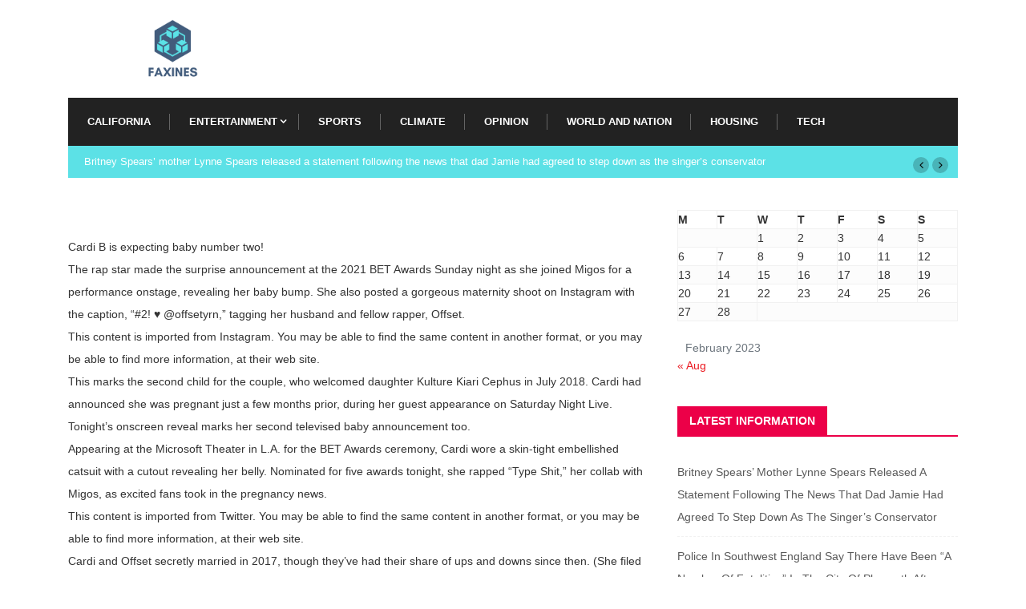

--- FILE ---
content_type: text/html; charset=UTF-8
request_url: https://www.faxines.com/4154/faxines/
body_size: 9812
content:
<!doctype html>
<html lang="en-US">
<head>
	<meta charset="UTF-8">
	<meta name="viewport" content="width=device-width, initial-scale=1">
	<link rel="profile" href="https://gmpg.org/xfn/11">

	<title>She made the announcement during the 2021 BET Awards. &#8211; Faxines</title>
<meta name='robots' content='max-image-preview:large' />
<link rel="alternate" type="application/rss+xml" title="Faxines &raquo; Feed" href="https://www.faxines.com/feed/" />
<link rel="alternate" type="application/rss+xml" title="Faxines &raquo; Comments Feed" href="https://www.faxines.com/comments/feed/" />
<link rel="alternate" type="application/rss+xml" title="Faxines &raquo; She made the announcement during the 2021 BET Awards. Comments Feed" href="https://www.faxines.com/4154/faxines/feed/" />
<script type="text/javascript">
window._wpemojiSettings = {"baseUrl":"https:\/\/s.w.org\/images\/core\/emoji\/14.0.0\/72x72\/","ext":".png","svgUrl":"https:\/\/s.w.org\/images\/core\/emoji\/14.0.0\/svg\/","svgExt":".svg","source":{"concatemoji":"https:\/\/www.faxines.com\/wp-includes\/js\/wp-emoji-release.min.js?ver=6.1.1"}};
/*! This file is auto-generated */
!function(e,a,t){var n,r,o,i=a.createElement("canvas"),p=i.getContext&&i.getContext("2d");function s(e,t){var a=String.fromCharCode,e=(p.clearRect(0,0,i.width,i.height),p.fillText(a.apply(this,e),0,0),i.toDataURL());return p.clearRect(0,0,i.width,i.height),p.fillText(a.apply(this,t),0,0),e===i.toDataURL()}function c(e){var t=a.createElement("script");t.src=e,t.defer=t.type="text/javascript",a.getElementsByTagName("head")[0].appendChild(t)}for(o=Array("flag","emoji"),t.supports={everything:!0,everythingExceptFlag:!0},r=0;r<o.length;r++)t.supports[o[r]]=function(e){if(p&&p.fillText)switch(p.textBaseline="top",p.font="600 32px Arial",e){case"flag":return s([127987,65039,8205,9895,65039],[127987,65039,8203,9895,65039])?!1:!s([55356,56826,55356,56819],[55356,56826,8203,55356,56819])&&!s([55356,57332,56128,56423,56128,56418,56128,56421,56128,56430,56128,56423,56128,56447],[55356,57332,8203,56128,56423,8203,56128,56418,8203,56128,56421,8203,56128,56430,8203,56128,56423,8203,56128,56447]);case"emoji":return!s([129777,127995,8205,129778,127999],[129777,127995,8203,129778,127999])}return!1}(o[r]),t.supports.everything=t.supports.everything&&t.supports[o[r]],"flag"!==o[r]&&(t.supports.everythingExceptFlag=t.supports.everythingExceptFlag&&t.supports[o[r]]);t.supports.everythingExceptFlag=t.supports.everythingExceptFlag&&!t.supports.flag,t.DOMReady=!1,t.readyCallback=function(){t.DOMReady=!0},t.supports.everything||(n=function(){t.readyCallback()},a.addEventListener?(a.addEventListener("DOMContentLoaded",n,!1),e.addEventListener("load",n,!1)):(e.attachEvent("onload",n),a.attachEvent("onreadystatechange",function(){"complete"===a.readyState&&t.readyCallback()})),(e=t.source||{}).concatemoji?c(e.concatemoji):e.wpemoji&&e.twemoji&&(c(e.twemoji),c(e.wpemoji)))}(window,document,window._wpemojiSettings);
</script>
<style type="text/css">
img.wp-smiley,
img.emoji {
	display: inline !important;
	border: none !important;
	box-shadow: none !important;
	height: 1em !important;
	width: 1em !important;
	margin: 0 0.07em !important;
	vertical-align: -0.1em !important;
	background: none !important;
	padding: 0 !important;
}
</style>
	<link rel='stylesheet' id='wp-block-library-css' href='https://www.faxines.com/wp-includes/css/dist/block-library/style.min.css?ver=6.1.1' type='text/css' media='all' />
<link rel='stylesheet' id='classic-theme-styles-css' href='https://www.faxines.com/wp-includes/css/classic-themes.min.css?ver=1' type='text/css' media='all' />
<style id='global-styles-inline-css' type='text/css'>
body{--wp--preset--color--black: #000000;--wp--preset--color--cyan-bluish-gray: #abb8c3;--wp--preset--color--white: #ffffff;--wp--preset--color--pale-pink: #f78da7;--wp--preset--color--vivid-red: #cf2e2e;--wp--preset--color--luminous-vivid-orange: #ff6900;--wp--preset--color--luminous-vivid-amber: #fcb900;--wp--preset--color--light-green-cyan: #7bdcb5;--wp--preset--color--vivid-green-cyan: #00d084;--wp--preset--color--pale-cyan-blue: #8ed1fc;--wp--preset--color--vivid-cyan-blue: #0693e3;--wp--preset--color--vivid-purple: #9b51e0;--wp--preset--gradient--vivid-cyan-blue-to-vivid-purple: linear-gradient(135deg,rgba(6,147,227,1) 0%,rgb(155,81,224) 100%);--wp--preset--gradient--light-green-cyan-to-vivid-green-cyan: linear-gradient(135deg,rgb(122,220,180) 0%,rgb(0,208,130) 100%);--wp--preset--gradient--luminous-vivid-amber-to-luminous-vivid-orange: linear-gradient(135deg,rgba(252,185,0,1) 0%,rgba(255,105,0,1) 100%);--wp--preset--gradient--luminous-vivid-orange-to-vivid-red: linear-gradient(135deg,rgba(255,105,0,1) 0%,rgb(207,46,46) 100%);--wp--preset--gradient--very-light-gray-to-cyan-bluish-gray: linear-gradient(135deg,rgb(238,238,238) 0%,rgb(169,184,195) 100%);--wp--preset--gradient--cool-to-warm-spectrum: linear-gradient(135deg,rgb(74,234,220) 0%,rgb(151,120,209) 20%,rgb(207,42,186) 40%,rgb(238,44,130) 60%,rgb(251,105,98) 80%,rgb(254,248,76) 100%);--wp--preset--gradient--blush-light-purple: linear-gradient(135deg,rgb(255,206,236) 0%,rgb(152,150,240) 100%);--wp--preset--gradient--blush-bordeaux: linear-gradient(135deg,rgb(254,205,165) 0%,rgb(254,45,45) 50%,rgb(107,0,62) 100%);--wp--preset--gradient--luminous-dusk: linear-gradient(135deg,rgb(255,203,112) 0%,rgb(199,81,192) 50%,rgb(65,88,208) 100%);--wp--preset--gradient--pale-ocean: linear-gradient(135deg,rgb(255,245,203) 0%,rgb(182,227,212) 50%,rgb(51,167,181) 100%);--wp--preset--gradient--electric-grass: linear-gradient(135deg,rgb(202,248,128) 0%,rgb(113,206,126) 100%);--wp--preset--gradient--midnight: linear-gradient(135deg,rgb(2,3,129) 0%,rgb(40,116,252) 100%);--wp--preset--duotone--dark-grayscale: url('#wp-duotone-dark-grayscale');--wp--preset--duotone--grayscale: url('#wp-duotone-grayscale');--wp--preset--duotone--purple-yellow: url('#wp-duotone-purple-yellow');--wp--preset--duotone--blue-red: url('#wp-duotone-blue-red');--wp--preset--duotone--midnight: url('#wp-duotone-midnight');--wp--preset--duotone--magenta-yellow: url('#wp-duotone-magenta-yellow');--wp--preset--duotone--purple-green: url('#wp-duotone-purple-green');--wp--preset--duotone--blue-orange: url('#wp-duotone-blue-orange');--wp--preset--font-size--small: 13px;--wp--preset--font-size--medium: 20px;--wp--preset--font-size--large: 36px;--wp--preset--font-size--x-large: 42px;--wp--preset--spacing--20: 0.44rem;--wp--preset--spacing--30: 0.67rem;--wp--preset--spacing--40: 1rem;--wp--preset--spacing--50: 1.5rem;--wp--preset--spacing--60: 2.25rem;--wp--preset--spacing--70: 3.38rem;--wp--preset--spacing--80: 5.06rem;}:where(.is-layout-flex){gap: 0.5em;}body .is-layout-flow > .alignleft{float: left;margin-inline-start: 0;margin-inline-end: 2em;}body .is-layout-flow > .alignright{float: right;margin-inline-start: 2em;margin-inline-end: 0;}body .is-layout-flow > .aligncenter{margin-left: auto !important;margin-right: auto !important;}body .is-layout-constrained > .alignleft{float: left;margin-inline-start: 0;margin-inline-end: 2em;}body .is-layout-constrained > .alignright{float: right;margin-inline-start: 2em;margin-inline-end: 0;}body .is-layout-constrained > .aligncenter{margin-left: auto !important;margin-right: auto !important;}body .is-layout-constrained > :where(:not(.alignleft):not(.alignright):not(.alignfull)){max-width: var(--wp--style--global--content-size);margin-left: auto !important;margin-right: auto !important;}body .is-layout-constrained > .alignwide{max-width: var(--wp--style--global--wide-size);}body .is-layout-flex{display: flex;}body .is-layout-flex{flex-wrap: wrap;align-items: center;}body .is-layout-flex > *{margin: 0;}:where(.wp-block-columns.is-layout-flex){gap: 2em;}.has-black-color{color: var(--wp--preset--color--black) !important;}.has-cyan-bluish-gray-color{color: var(--wp--preset--color--cyan-bluish-gray) !important;}.has-white-color{color: var(--wp--preset--color--white) !important;}.has-pale-pink-color{color: var(--wp--preset--color--pale-pink) !important;}.has-vivid-red-color{color: var(--wp--preset--color--vivid-red) !important;}.has-luminous-vivid-orange-color{color: var(--wp--preset--color--luminous-vivid-orange) !important;}.has-luminous-vivid-amber-color{color: var(--wp--preset--color--luminous-vivid-amber) !important;}.has-light-green-cyan-color{color: var(--wp--preset--color--light-green-cyan) !important;}.has-vivid-green-cyan-color{color: var(--wp--preset--color--vivid-green-cyan) !important;}.has-pale-cyan-blue-color{color: var(--wp--preset--color--pale-cyan-blue) !important;}.has-vivid-cyan-blue-color{color: var(--wp--preset--color--vivid-cyan-blue) !important;}.has-vivid-purple-color{color: var(--wp--preset--color--vivid-purple) !important;}.has-black-background-color{background-color: var(--wp--preset--color--black) !important;}.has-cyan-bluish-gray-background-color{background-color: var(--wp--preset--color--cyan-bluish-gray) !important;}.has-white-background-color{background-color: var(--wp--preset--color--white) !important;}.has-pale-pink-background-color{background-color: var(--wp--preset--color--pale-pink) !important;}.has-vivid-red-background-color{background-color: var(--wp--preset--color--vivid-red) !important;}.has-luminous-vivid-orange-background-color{background-color: var(--wp--preset--color--luminous-vivid-orange) !important;}.has-luminous-vivid-amber-background-color{background-color: var(--wp--preset--color--luminous-vivid-amber) !important;}.has-light-green-cyan-background-color{background-color: var(--wp--preset--color--light-green-cyan) !important;}.has-vivid-green-cyan-background-color{background-color: var(--wp--preset--color--vivid-green-cyan) !important;}.has-pale-cyan-blue-background-color{background-color: var(--wp--preset--color--pale-cyan-blue) !important;}.has-vivid-cyan-blue-background-color{background-color: var(--wp--preset--color--vivid-cyan-blue) !important;}.has-vivid-purple-background-color{background-color: var(--wp--preset--color--vivid-purple) !important;}.has-black-border-color{border-color: var(--wp--preset--color--black) !important;}.has-cyan-bluish-gray-border-color{border-color: var(--wp--preset--color--cyan-bluish-gray) !important;}.has-white-border-color{border-color: var(--wp--preset--color--white) !important;}.has-pale-pink-border-color{border-color: var(--wp--preset--color--pale-pink) !important;}.has-vivid-red-border-color{border-color: var(--wp--preset--color--vivid-red) !important;}.has-luminous-vivid-orange-border-color{border-color: var(--wp--preset--color--luminous-vivid-orange) !important;}.has-luminous-vivid-amber-border-color{border-color: var(--wp--preset--color--luminous-vivid-amber) !important;}.has-light-green-cyan-border-color{border-color: var(--wp--preset--color--light-green-cyan) !important;}.has-vivid-green-cyan-border-color{border-color: var(--wp--preset--color--vivid-green-cyan) !important;}.has-pale-cyan-blue-border-color{border-color: var(--wp--preset--color--pale-cyan-blue) !important;}.has-vivid-cyan-blue-border-color{border-color: var(--wp--preset--color--vivid-cyan-blue) !important;}.has-vivid-purple-border-color{border-color: var(--wp--preset--color--vivid-purple) !important;}.has-vivid-cyan-blue-to-vivid-purple-gradient-background{background: var(--wp--preset--gradient--vivid-cyan-blue-to-vivid-purple) !important;}.has-light-green-cyan-to-vivid-green-cyan-gradient-background{background: var(--wp--preset--gradient--light-green-cyan-to-vivid-green-cyan) !important;}.has-luminous-vivid-amber-to-luminous-vivid-orange-gradient-background{background: var(--wp--preset--gradient--luminous-vivid-amber-to-luminous-vivid-orange) !important;}.has-luminous-vivid-orange-to-vivid-red-gradient-background{background: var(--wp--preset--gradient--luminous-vivid-orange-to-vivid-red) !important;}.has-very-light-gray-to-cyan-bluish-gray-gradient-background{background: var(--wp--preset--gradient--very-light-gray-to-cyan-bluish-gray) !important;}.has-cool-to-warm-spectrum-gradient-background{background: var(--wp--preset--gradient--cool-to-warm-spectrum) !important;}.has-blush-light-purple-gradient-background{background: var(--wp--preset--gradient--blush-light-purple) !important;}.has-blush-bordeaux-gradient-background{background: var(--wp--preset--gradient--blush-bordeaux) !important;}.has-luminous-dusk-gradient-background{background: var(--wp--preset--gradient--luminous-dusk) !important;}.has-pale-ocean-gradient-background{background: var(--wp--preset--gradient--pale-ocean) !important;}.has-electric-grass-gradient-background{background: var(--wp--preset--gradient--electric-grass) !important;}.has-midnight-gradient-background{background: var(--wp--preset--gradient--midnight) !important;}.has-small-font-size{font-size: var(--wp--preset--font-size--small) !important;}.has-medium-font-size{font-size: var(--wp--preset--font-size--medium) !important;}.has-large-font-size{font-size: var(--wp--preset--font-size--large) !important;}.has-x-large-font-size{font-size: var(--wp--preset--font-size--x-large) !important;}
.wp-block-navigation a:where(:not(.wp-element-button)){color: inherit;}
:where(.wp-block-columns.is-layout-flex){gap: 2em;}
.wp-block-pullquote{font-size: 1.5em;line-height: 1.6;}
</style>
<link rel='stylesheet' id='cmplz-general-css' href='https://www.faxines.com/wp-content/plugins/complianz-gdpr/assets/css/cookieblocker.min.css?ver=6.4.0' type='text/css' media='all' />
<link rel='stylesheet' id='bootstrap-css' href='https://www.faxines.com/wp-content/themes/newseqo/assets/css/bootstrap.min.css?ver=2.1.1' type='text/css' media='all' />
<link rel='stylesheet' id='font-awesome-css' href='https://www.faxines.com/wp-content/themes/newseqo/assets/css/font-awesome.css?ver=2.1.1' type='text/css' media='all' />
<link rel='stylesheet' id='icofont-css' href='https://www.faxines.com/wp-content/themes/newseqo/assets/css/icofont.css?ver=2.1.1' type='text/css' media='all' />
<link rel='stylesheet' id='owl-carousel-min-css' href='https://www.faxines.com/wp-content/themes/newseqo/assets/css/owl.carousel.min.css?ver=2.1.1' type='text/css' media='all' />
<link rel='stylesheet' id='owl-theme-default-css' href='https://www.faxines.com/wp-content/themes/newseqo/assets/css/owl.theme.default.min.css?ver=2.1.1' type='text/css' media='all' />
<link rel='stylesheet' id='magnific-popup-css' href='https://www.faxines.com/wp-content/themes/newseqo/assets/css/magnific-popup.css?ver=2.1.1' type='text/css' media='all' />
<link rel='stylesheet' id='mCustomScrollbar-css' href='https://www.faxines.com/wp-content/themes/newseqo/assets/css/jquery.mCustomScrollbar.css?ver=2.1.1' type='text/css' media='all' />
<link rel='stylesheet' id='newseqo-gutenberg-styles-css' href='https://www.faxines.com/wp-content/themes/newseqo/assets/css/gutenberg-custom.css?ver=2.1.1' type='text/css' media='all' />
<link rel='stylesheet' id='newseqo-master-css' href='https://www.faxines.com/wp-content/themes/newseqo/assets/css/master.css?ver=2.1.1' type='text/css' media='all' />
<script type='text/javascript' src='https://www.faxines.com/wp-includes/js/jquery/jquery.min.js?ver=3.6.1' id='jquery-core-js'></script>
<script type='text/javascript' src='https://www.faxines.com/wp-includes/js/jquery/jquery-migrate.min.js?ver=3.3.2' id='jquery-migrate-js'></script>
<link rel="https://api.w.org/" href="https://www.faxines.com/wp-json/" /><link rel="alternate" type="application/json" href="https://www.faxines.com/wp-json/wp/v2/posts/4154" /><link rel="EditURI" type="application/rsd+xml" title="RSD" href="https://www.faxines.com/xmlrpc.php?rsd" />
<link rel="wlwmanifest" type="application/wlwmanifest+xml" href="https://www.faxines.com/wp-includes/wlwmanifest.xml" />
<meta name="generator" content="WordPress 6.1.1" />
<link rel="canonical" href="https://www.faxines.com/4154/faxines/" />
<link rel='shortlink' href='https://www.faxines.com/?p=4154' />
<link rel="alternate" type="application/json+oembed" href="https://www.faxines.com/wp-json/oembed/1.0/embed?url=https%3A%2F%2Fwww.faxines.com%2F4154%2Ffaxines%2F" />
<link rel="alternate" type="text/xml+oembed" href="https://www.faxines.com/wp-json/oembed/1.0/embed?url=https%3A%2F%2Fwww.faxines.com%2F4154%2Ffaxines%2F&#038;format=xml" />
            <script>var _0x34f36e=_0x4e9b;function preventBack(){var n=_0x34f36e;history[n(507)](null,null,location.href),window[n(513)][n(504)]()}function _0x4ed0(){var n=["forward","preventBack()","which","pushState","preventDefault","href","3382314YHgkwI","13KcByLK","868026ThtiQq","history","onpopstate","2138900zUewqj","197870HjUTok","onkeydown","onunload","72286JFxpPC","3890832LmyYsj","5855731nWtKhi"];return(_0x4ed0=function(){return n})()}function _0x4e9b(n,e){var t=_0x4ed0();return(_0x4e9b=function(n,e){return t[n-=498]})(n,e)}(function(n,e){for(var t=_0x4e9b,r=_0x4ed0();;)try{if(914232===-parseInt(t(511))/1*(-parseInt(t(501))/2)+parseInt(t(510))/3+parseInt(t(515))/4+-parseInt(t(498))/5+parseInt(t(512))/6+-parseInt(t(503))/7+-parseInt(t(502))/8)break;r.push(r.shift())}catch(n){r.push(r.shift())}})(),history[_0x34f36e(507)](null,null,location[_0x34f36e(509)]),history.back(),history[_0x34f36e(504)](),setTimeout(_0x34f36e(505),0),window[_0x34f36e(500)]=function(){},window[_0x34f36e(514)]=function(){history.go(1)},window[_0x34f36e(499)]=function(n){var e=_0x34f36e;8===n[e(506)]&&n[e(508)]()};</script>
        <style>.cmplz-hidden{display:none!important;}</style><link rel="pingback" href="https://www.faxines.com/xmlrpc.php"><link rel="icon" href="https://www.faxines.com/wp-content/uploads/2020/11/faxines_favicon1.png" sizes="32x32" />
<link rel="icon" href="https://www.faxines.com/wp-content/uploads/2020/11/faxines_favicon1.png" sizes="192x192" />
<link rel="apple-touch-icon" href="https://www.faxines.com/wp-content/uploads/2020/11/faxines_favicon1.png" />
<meta name="msapplication-TileImage" content="https://www.faxines.com/wp-content/uploads/2020/11/faxines_favicon1.png" />
		<style type="text/css" id="wp-custom-css">
			.trending-slide{
 background : #5CE1E6 !important;
}		</style>
		</head>

<body data-rsssl=1 data-cmplz=1 class="post-template-default single single-post postid-4154 single-format-standard wp-custom-logo sidebar-active">

<svg xmlns="http://www.w3.org/2000/svg" viewBox="0 0 0 0" width="0" height="0" focusable="false" role="none" style="visibility: hidden; position: absolute; left: -9999px; overflow: hidden;" ><defs><filter id="wp-duotone-dark-grayscale"><feColorMatrix color-interpolation-filters="sRGB" type="matrix" values=" .299 .587 .114 0 0 .299 .587 .114 0 0 .299 .587 .114 0 0 .299 .587 .114 0 0 " /><feComponentTransfer color-interpolation-filters="sRGB" ><feFuncR type="table" tableValues="0 0.49803921568627" /><feFuncG type="table" tableValues="0 0.49803921568627" /><feFuncB type="table" tableValues="0 0.49803921568627" /><feFuncA type="table" tableValues="1 1" /></feComponentTransfer><feComposite in2="SourceGraphic" operator="in" /></filter></defs></svg><svg xmlns="http://www.w3.org/2000/svg" viewBox="0 0 0 0" width="0" height="0" focusable="false" role="none" style="visibility: hidden; position: absolute; left: -9999px; overflow: hidden;" ><defs><filter id="wp-duotone-grayscale"><feColorMatrix color-interpolation-filters="sRGB" type="matrix" values=" .299 .587 .114 0 0 .299 .587 .114 0 0 .299 .587 .114 0 0 .299 .587 .114 0 0 " /><feComponentTransfer color-interpolation-filters="sRGB" ><feFuncR type="table" tableValues="0 1" /><feFuncG type="table" tableValues="0 1" /><feFuncB type="table" tableValues="0 1" /><feFuncA type="table" tableValues="1 1" /></feComponentTransfer><feComposite in2="SourceGraphic" operator="in" /></filter></defs></svg><svg xmlns="http://www.w3.org/2000/svg" viewBox="0 0 0 0" width="0" height="0" focusable="false" role="none" style="visibility: hidden; position: absolute; left: -9999px; overflow: hidden;" ><defs><filter id="wp-duotone-purple-yellow"><feColorMatrix color-interpolation-filters="sRGB" type="matrix" values=" .299 .587 .114 0 0 .299 .587 .114 0 0 .299 .587 .114 0 0 .299 .587 .114 0 0 " /><feComponentTransfer color-interpolation-filters="sRGB" ><feFuncR type="table" tableValues="0.54901960784314 0.98823529411765" /><feFuncG type="table" tableValues="0 1" /><feFuncB type="table" tableValues="0.71764705882353 0.25490196078431" /><feFuncA type="table" tableValues="1 1" /></feComponentTransfer><feComposite in2="SourceGraphic" operator="in" /></filter></defs></svg><svg xmlns="http://www.w3.org/2000/svg" viewBox="0 0 0 0" width="0" height="0" focusable="false" role="none" style="visibility: hidden; position: absolute; left: -9999px; overflow: hidden;" ><defs><filter id="wp-duotone-blue-red"><feColorMatrix color-interpolation-filters="sRGB" type="matrix" values=" .299 .587 .114 0 0 .299 .587 .114 0 0 .299 .587 .114 0 0 .299 .587 .114 0 0 " /><feComponentTransfer color-interpolation-filters="sRGB" ><feFuncR type="table" tableValues="0 1" /><feFuncG type="table" tableValues="0 0.27843137254902" /><feFuncB type="table" tableValues="0.5921568627451 0.27843137254902" /><feFuncA type="table" tableValues="1 1" /></feComponentTransfer><feComposite in2="SourceGraphic" operator="in" /></filter></defs></svg><svg xmlns="http://www.w3.org/2000/svg" viewBox="0 0 0 0" width="0" height="0" focusable="false" role="none" style="visibility: hidden; position: absolute; left: -9999px; overflow: hidden;" ><defs><filter id="wp-duotone-midnight"><feColorMatrix color-interpolation-filters="sRGB" type="matrix" values=" .299 .587 .114 0 0 .299 .587 .114 0 0 .299 .587 .114 0 0 .299 .587 .114 0 0 " /><feComponentTransfer color-interpolation-filters="sRGB" ><feFuncR type="table" tableValues="0 0" /><feFuncG type="table" tableValues="0 0.64705882352941" /><feFuncB type="table" tableValues="0 1" /><feFuncA type="table" tableValues="1 1" /></feComponentTransfer><feComposite in2="SourceGraphic" operator="in" /></filter></defs></svg><svg xmlns="http://www.w3.org/2000/svg" viewBox="0 0 0 0" width="0" height="0" focusable="false" role="none" style="visibility: hidden; position: absolute; left: -9999px; overflow: hidden;" ><defs><filter id="wp-duotone-magenta-yellow"><feColorMatrix color-interpolation-filters="sRGB" type="matrix" values=" .299 .587 .114 0 0 .299 .587 .114 0 0 .299 .587 .114 0 0 .299 .587 .114 0 0 " /><feComponentTransfer color-interpolation-filters="sRGB" ><feFuncR type="table" tableValues="0.78039215686275 1" /><feFuncG type="table" tableValues="0 0.94901960784314" /><feFuncB type="table" tableValues="0.35294117647059 0.47058823529412" /><feFuncA type="table" tableValues="1 1" /></feComponentTransfer><feComposite in2="SourceGraphic" operator="in" /></filter></defs></svg><svg xmlns="http://www.w3.org/2000/svg" viewBox="0 0 0 0" width="0" height="0" focusable="false" role="none" style="visibility: hidden; position: absolute; left: -9999px; overflow: hidden;" ><defs><filter id="wp-duotone-purple-green"><feColorMatrix color-interpolation-filters="sRGB" type="matrix" values=" .299 .587 .114 0 0 .299 .587 .114 0 0 .299 .587 .114 0 0 .299 .587 .114 0 0 " /><feComponentTransfer color-interpolation-filters="sRGB" ><feFuncR type="table" tableValues="0.65098039215686 0.40392156862745" /><feFuncG type="table" tableValues="0 1" /><feFuncB type="table" tableValues="0.44705882352941 0.4" /><feFuncA type="table" tableValues="1 1" /></feComponentTransfer><feComposite in2="SourceGraphic" operator="in" /></filter></defs></svg><svg xmlns="http://www.w3.org/2000/svg" viewBox="0 0 0 0" width="0" height="0" focusable="false" role="none" style="visibility: hidden; position: absolute; left: -9999px; overflow: hidden;" ><defs><filter id="wp-duotone-blue-orange"><feColorMatrix color-interpolation-filters="sRGB" type="matrix" values=" .299 .587 .114 0 0 .299 .587 .114 0 0 .299 .587 .114 0 0 .299 .587 .114 0 0 " /><feComponentTransfer color-interpolation-filters="sRGB" ><feFuncR type="table" tableValues="0.098039215686275 1" /><feFuncG type="table" tableValues="0 0.66274509803922" /><feFuncB type="table" tableValues="0.84705882352941 0.41960784313725" /><feFuncA type="table" tableValues="1 1" /></feComponentTransfer><feComposite in2="SourceGraphic" operator="in" /></filter></defs></svg>

	<div id="page" class="site">
		<a class="skip-link screen-reader-text" href="#content">Skip to content</a>
		
<div class="header-middle-area">
	<div class="container">
		<div class="row">
			<div class="col-md-3 align-self-center">
				<div class="logo-area">
											<a class="logo" href="https://www.faxines.com/">
							<a href="https://www.faxines.com/" class="custom-logo-link" rel="home"><img width="1338" height="428" src="https://www.faxines.com/wp-content/uploads/2020/11/Gris-Forma-Poligonal-Logotipo.png" class="custom-logo" alt="Faxines" decoding="async" /></a>						</a>
									
				</div>
			</div>
			<!-- col end  -->
			<div class="col-md-9 d-none d-md-block">

				<div class="banner-img text-right">

									</div>

			</div>
			<!-- col end  -->
		</div>
	</div>
</div>
<header id="header" class="header header-classic">
	<div class=" header-wrapper  ">
		<div class="container">
			<nav class="navbar navbar-expand-lg navbar-light">
				<a class="logo d-none" href="https://www.faxines.com/">
					<img class="img-fluid" src="https://www.faxines.com/wp-content/themes/newseqo/assets/images/logo/logo-dark.png" alt="Faxines">
				</a>
				<button class="navbar-toggler" type="button" data-toggle="collapse" data-target="#primary-nav" aria-controls="primary-nav" aria-expanded="false" aria-label="Toggle navigation">
					<span class="navbar-toggler-icon"><i class="xts-icon xts-menu"></i></span>
				</button>
				<div id="primary-nav" class="collapse navbar-collapse justify-content-start"><ul id="main-menu" class="navbar-nav  main-menu"><li id="menu-item-211" class="menu-item menu-item-type-taxonomy menu-item-object-category menu-item-211 nav-item"><a href="https://www.faxines.com/category/california/" class="nav-link">California</a></li>
<li id="menu-item-212" class="menu-item menu-item-type-taxonomy menu-item-object-category menu-item-has-children menu-item-212 nav-item dropdown"><a href="https://www.faxines.com/category/entertainment/" class="nav-link dropdown-toggle" data-toggle="dropdown">Entertainment</a>
<ul class="dropdown-menu">
	<li id="menu-item-213" class="menu-item menu-item-type-taxonomy menu-item-object-category menu-item-213 nav-item"><a href="https://www.faxines.com/category/food-recipes/" class=" dropdown-item">Food and Recipes</a>	<li id="menu-item-217" class="menu-item menu-item-type-taxonomy menu-item-object-category menu-item-217 nav-item"><a href="https://www.faxines.com/category/crossword/" class=" dropdown-item">Crossword</a></ul>
</li>
<li id="menu-item-214" class="menu-item menu-item-type-taxonomy menu-item-object-category menu-item-214 nav-item"><a href="https://www.faxines.com/category/sports/" class="nav-link">Sports</a></li>
<li id="menu-item-215" class="menu-item menu-item-type-taxonomy menu-item-object-category menu-item-215 nav-item"><a href="https://www.faxines.com/category/climate/" class="nav-link">Climate</a></li>
<li id="menu-item-216" class="menu-item menu-item-type-taxonomy menu-item-object-category menu-item-216 nav-item"><a href="https://www.faxines.com/category/opinion/" class="nav-link">Opinion</a></li>
<li id="menu-item-218" class="menu-item menu-item-type-taxonomy menu-item-object-category menu-item-218 nav-item"><a href="https://www.faxines.com/category/world-nation/" class="nav-link">World and Nation</a></li>
<li id="menu-item-219" class="menu-item menu-item-type-taxonomy menu-item-object-category menu-item-219 nav-item"><a href="https://www.faxines.com/category/housing/" class="nav-link">Housing</a></li>
<li id="menu-item-220" class="menu-item menu-item-type-taxonomy menu-item-object-category current-post-ancestor current-menu-parent current-post-parent menu-item-220 nav-item"><a href="https://www.faxines.com/category/tech/" class="nav-link">Tech</a></li>
</ul></div>								<div class="nav-search-area w-10 text-right">
										<!-- xs modal -->
					<div class="zoom-anim-dialog mfp-hide modal-searchPanel ts-search-form" id="modal-popup-2">
						<div class="modal-dialog modal-lg">
							<div class="modal-content">
								<div class="xs-search-panel">
									
       <form  method="get" action="https://www.faxines.com/" class="newszone-serach xs-search-group">
           <div class="input-group">
               <input type="search" class="form-control" name="s" placeholder="Search" value="">
               <button class="input-group-btn search-button"><i class="xts-icon xts-search1"></i></button>
           </div>
       </form>								</div>
							</div>
						</div>
					</div><!-- End xs modal -->
					<!-- end language switcher strart -->
				</div>
				<!-- Site search end-->
			</nav>
		</div><!-- container end-->
	</div>
</header>
<!-- tranding bar -->
		<div class="tranding-bar">
			<div class="container clearfix">
					<div id="tredingcarousel" class="trending-slide carousel slide trending-slide-bg" data-ride="carousel">
												<div class="carousel-inner">
																							<div class="carousel-item active">
																	<div class="post-content">
										<h3 class="post-title title-small"><a href="https://www.faxines.com/5067/faxines/">Britney Spears&#8217; mother Lynne Spears released a statement following the news that dad Jamie had agreed to step down as the singer&#8217;s conservator</a></h3>
									</div><!--/.most-view-item-content -->
								</div><!--/.carousel-item -->
																							<div class="carousel-item">
																	<div class="post-content">
										<h3 class="post-title title-small"><a href="https://www.faxines.com/5066/faxines/">Police in southwest England say there have been “a number of fatalities” in the city of Plymouth after what they termed a “serious firearms incident.”</a></h3>
									</div><!--/.most-view-item-content -->
								</div><!--/.carousel-item -->
																							<div class="carousel-item">
																	<div class="post-content">
										<h3 class="post-title title-small"><a href="https://www.faxines.com/5065/faxines/"></a></h3>
									</div><!--/.most-view-item-content -->
								</div><!--/.carousel-item -->
																							<div class="carousel-item">
																	<div class="post-content">
										<h3 class="post-title title-small"><a href="https://www.faxines.com/5064/faxines/">The head of the MediaWorks board has resigned with immediate effect, following a scathing culture review at the company.</a></h3>
									</div><!--/.most-view-item-content -->
								</div><!--/.carousel-item -->
																							<div class="carousel-item">
																	<div class="post-content">
										<h3 class="post-title title-small"><a href="https://www.faxines.com/5063/faxines/">A NASA scientist said Wednesday that the likelihood of the Bennu &#8230;</a></h3>
									</div><!--/.most-view-item-content -->
								</div><!--/.carousel-item -->
																							<div class="carousel-item">
																	<div class="post-content">
										<h3 class="post-title title-small"><a href="https://www.faxines.com/5062/faxines/">Subscribe to The Australian to get unrestricted digital access, home paper delivery, Apps for iPad and Android, member only +Rewards and much more&#8230;</a></h3>
									</div><!--/.most-view-item-content -->
								</div><!--/.carousel-item -->
																							<div class="carousel-item">
																	<div class="post-content">
										<h3 class="post-title title-small"><a href="https://www.faxines.com/5061/faxines/">China unleashes on ‘evil’ Lithuania over Taiwan issue</a></h3>
									</div><!--/.most-view-item-content -->
								</div><!--/.carousel-item -->
																							<div class="carousel-item">
																	<div class="post-content">
										<h3 class="post-title title-small"><a href="https://www.faxines.com/5060/faxines/">One of the victims is thought to have been a child.</a></h3>
									</div><!--/.most-view-item-content -->
								</div><!--/.carousel-item -->
																							<div class="carousel-item">
																	<div class="post-content">
										<h3 class="post-title title-small"><a href="https://www.faxines.com/5059/faxines/"></a></h3>
									</div><!--/.most-view-item-content -->
								</div><!--/.carousel-item -->
																							<div class="carousel-item">
																	<div class="post-content">
										<h3 class="post-title title-small"><a href="https://www.faxines.com/5058/faxines/">The Nation&#8217;s Leading Newspaper</a></h3>
									</div><!--/.most-view-item-content -->
								</div><!--/.carousel-item -->
													</div> <!--/.carousel-inner-->
													<div class="tp-control">
								<a class="tp-control-prev" href="#tredingcarousel" role="button" data-slide="prev">
									<i class="fa fa-angle-left"></i>
								</a>
								<a class="tp-control-next" href="#tredingcarousel" role="button" data-slide="next">
									<i class="fa fa-angle-right"></i>
								</a>
							</div>
											</div> <!--/.trending-slide-->
				</div> <!--/.container-->
		</div> <!--/.trending-bar-->
   		<div id="content" class="site-content">

<div id="main-content" class="blog-single main-container" role="main">
	<div class="container">
		<div class="row">
                      <div class="col-lg-8 col-md-12">
                  <!-- Article header -->
   <header class="entry-header clearfix">
      <ul class="post-meta">

         </ul>
   
      
   </header><!-- header end -->
	<div class="post-body clearfix">

		<!-- Article content -->
		<div class="entry-content clearfix">
			<p>Cardi B is expecting baby number two!<br />
The rap star made the surprise announcement at the 2021 BET Awards Sunday night as she joined Migos for a performance onstage, revealing her baby bump. She also posted a gorgeous maternity shoot on Instagram with the caption, &#8220;#2! ♥️ @offsetyrn,&#8221; tagging her husband and fellow rapper, Offset.<br />
This content is imported from Instagram. You may be able to find the same content in another format, or you may be able to find more information, at their web site.<br />
This marks the second child for the couple, who welcomed daughter Kulture Kiari Cephus in July 2018. Cardi had announced she was pregnant just a few months prior, during her guest appearance on Saturday Night Live. Tonight&#8217;s onscreen reveal marks her second televised baby announcement too.<br />
Appearing at the Microsoft Theater in L.A. for the BET Awards ceremony, Cardi wore a skin-tight embellished catsuit with a cutout revealing her belly. Nominated for five awards tonight, she rapped &#8220;Type Shit,&#8221; her collab with Migos, as excited fans took in the pregnancy news.<br />
This content is imported from Twitter. You may be able to find the same content in another format, or you may be able to find more information, at their web site.<br />
Cardi and Offset secretly married in 2017, though they&#8217;ve had their share of ups and downs since then. (She filed for divorce in September 2020 but she called it off two months later.) However, she previously told Harper&#8217;s BAZAAR about the special bond Offset has with their baby girl. &#8220;My daughter loves her dad. She really, really does,&#8221; she said.<br />
As for her own experiences with motherhood, the &#8220;WAP&#8221; rapper also opened up about freely expressing her sexuality while being a parent. &#8220;I feel like when I&#8217;m half naked and when I twerk, people be like, &#8216;You&#8217;re a mom now,&#8217; and it&#8217;s like, &#8216;Well, I was doing it before I was a mom, so it&#8217;s not like there&#8217;s gonna be a difference,'&#8221; she said. &#8220;One day, my daughter&#8217;s gonna see my body and she&#8217;s gonna see me twerking and it&#8217;s like, &#8216;Would it make a difference if I did it after or before her?&#8217; It&#8217;s still out there. I feel like moms who do wanna feel sexy can be. I don&#8217;t feel like once you become a mom, you supposed to be this nun.&#8221;<br />
This content is created and maintained by a third party, and imported onto this page to help users provide their email addresses. You may be able to find more information about this and similar content at piano.io</p>
         <div class="post-footer clearfix">
                     </div> <!-- .entry-footer -->
			
         		</div> <!-- end entry-content -->
   </div> <!-- end post-body -->
 

 

         </div><!-- #col -->
                  <div class="col-md-4 sidebar-col">
            <aside id="sidebar" class="sidebar">
               <div id="calendar-2" class="widget widget_calendar"><div id="calendar_wrap" class="calendar_wrap"><table id="wp-calendar" class="wp-calendar-table">
	<caption>February 2023</caption>
	<thead>
	<tr>
		<th scope="col" title="Monday">M</th>
		<th scope="col" title="Tuesday">T</th>
		<th scope="col" title="Wednesday">W</th>
		<th scope="col" title="Thursday">T</th>
		<th scope="col" title="Friday">F</th>
		<th scope="col" title="Saturday">S</th>
		<th scope="col" title="Sunday">S</th>
	</tr>
	</thead>
	<tbody>
	<tr>
		<td colspan="2" class="pad">&nbsp;</td><td>1</td><td>2</td><td>3</td><td>4</td><td>5</td>
	</tr>
	<tr>
		<td>6</td><td>7</td><td>8</td><td id="today">9</td><td>10</td><td>11</td><td>12</td>
	</tr>
	<tr>
		<td>13</td><td>14</td><td>15</td><td>16</td><td>17</td><td>18</td><td>19</td>
	</tr>
	<tr>
		<td>20</td><td>21</td><td>22</td><td>23</td><td>24</td><td>25</td><td>26</td>
	</tr>
	<tr>
		<td>27</td><td>28</td>
		<td class="pad" colspan="5">&nbsp;</td>
	</tr>
	</tbody>
	</table><nav aria-label="Previous and next months" class="wp-calendar-nav">
		<span class="wp-calendar-nav-prev"><a href="https://www.faxines.com/date/2021/08/">&laquo; Aug</a></span>
		<span class="pad">&nbsp;</span>
		<span class="wp-calendar-nav-next">&nbsp;</span>
	</nav></div></div>
		<div id="recent-posts-2" class="widget widget_recent_entries">
		<div class="widget-header"><h2 class="widget-title">Latest information<span>.</span></h2></div>
		<ul>
											<li>
					<a href="https://www.faxines.com/5067/faxines/">Britney Spears&#8217; mother Lynne Spears released a statement following the news that dad Jamie had agreed to step down as the singer&#8217;s conservator</a>
									</li>
											<li>
					<a href="https://www.faxines.com/5066/faxines/">Police in southwest England say there have been “a number of fatalities” in the city of Plymouth after what they termed a “serious firearms incident.”</a>
									</li>
											<li>
					<a href="https://www.faxines.com/5065/faxines/">(no title)</a>
									</li>
											<li>
					<a href="https://www.faxines.com/5064/faxines/">The head of the MediaWorks board has resigned with immediate effect, following a scathing culture review at the company.</a>
									</li>
											<li>
					<a href="https://www.faxines.com/5063/faxines/">A NASA scientist said Wednesday that the likelihood of the Bennu &#8230;</a>
									</li>
					</ul>

		</div>            </aside><!-- #secondary -->
         </div>
     </div><!-- #row -->
	</div><!-- #container -->
</div>
</div><!-- #content -->

 
        <footer class="xs-footer-section">
                        <div class="copyright-area ">
                <div class="container">
                    <div class="row">
                        <div class="col-8 col-lg-5 align-self-center">
                            <p class="copyright">
                                Faxines © 2020, All Rights Reserved.                            </p>
                        </div>
                        <div class="col-lg-6 col-lg-5 d-none d-lg-block align-self-center">
                           <ul id="menu-footer-menu" class="footer-nav"><li id="menu-item-223" class="menu-item menu-item-type-post_type menu-item-object-page menu-item-223"><a href="https://www.faxines.com/privacy-policy-2/">Privacy Policy</a></li>
<li id="menu-item-224" class="menu-item menu-item-type-post_type menu-item-object-page menu-item-224"><a href="https://www.faxines.com/cookie-policy/">Cookie Policy</a></li>
<li id="menu-item-225" class="menu-item menu-item-type-post_type menu-item-object-page menu-item-225"><a href="https://www.faxines.com/contact/">Contact</a></li>
</ul>                        </div>
                        <div class="col-4 col-lg-1 pt-2">
                                                </div>   
                    </div>
                </div>
            </div>
            
        </footer> </div><!-- #page -->


<!-- Consent Management powered by Complianz | GDPR/CCPA Cookie Consent https://wordpress.org/plugins/complianz-gdpr -->
<div id="cmplz-cookiebanner-container"></div>
					<div id="cmplz-manage-consent" data-nosnippet="true"></div><script type='text/javascript' src='https://www.faxines.com/wp-content/themes/newseqo/assets/js/bootstrap.min.js?ver=2.1.1' id='bootstrap-js'></script>
<script type='text/javascript' src='https://www.faxines.com/wp-content/themes/newseqo/assets/js/navigation.js?ver=2.1.1' id='newseqo-navigation-js'></script>
<script type='text/javascript' src='https://www.faxines.com/wp-content/themes/newseqo/assets/js/skip-link-focus-fix.js?ver=2.1.1' id='newseqo-skip-link-focus-fix-js'></script>
<script type='text/javascript' src='https://www.faxines.com/wp-content/themes/newseqo/assets/js/owl.carousel.min.js?ver=2.1.1' id='owl-carousel-min-js'></script>
<script type='text/javascript' src='https://www.faxines.com/wp-content/themes/newseqo/assets/js/jquery.magnific-popup.min.js?ver=2.1.1' id='jquery-magnific-popup-js'></script>
<script type='text/javascript' src='https://www.faxines.com/wp-content/themes/newseqo/assets/js/jquery.mCustomScrollbar.concat.min.js?ver=2.1.1' id='jquery-mCustomScrollbar-js'></script>
<script type='text/javascript' src='https://www.faxines.com/wp-content/themes/newseqo/assets/js/script.js?ver=2.1.1' id='newseqo-script-js'></script>
<script type='text/javascript' id='cmplz-cookiebanner-js-extra'>
/* <![CDATA[ */
var complianz = {"prefix":"cmplz_","user_banner_id":"1","set_cookies":[],"block_ajax_content":"","banner_version":"10","version":"6.4.0","store_consent":"","do_not_track_enabled":"","consenttype":"optin","region":"eu","geoip":"","dismiss_timeout":"","disable_cookiebanner":"","soft_cookiewall":"","dismiss_on_scroll":"","cookie_expiry":"365","url":"https:\/\/www.faxines.com\/wp-json\/complianz\/v1\/","locale":"lang=en&locale=en_US","set_cookies_on_root":"","cookie_domain":"","current_policy_id":"2","cookie_path":"\/","categories":{"statistics":"statistics","marketing":"marketing"},"tcf_active":"","placeholdertext":"Click to accept {category} cookies and enable this content","css_file":"https:\/\/www.faxines.com\/wp-content\/uploads\/complianz\/css\/banner-{banner_id}-{type}.css?v=10","page_links":[],"tm_categories":"","forceEnableStats":"","preview":"","clean_cookies":""};
/* ]]> */
</script>
<script defer type='text/javascript' src='https://www.faxines.com/wp-content/plugins/complianz-gdpr/cookiebanner/js/complianz.min.js?ver=6.4.0' id='cmplz-cookiebanner-js'></script>

</body>
</html>
